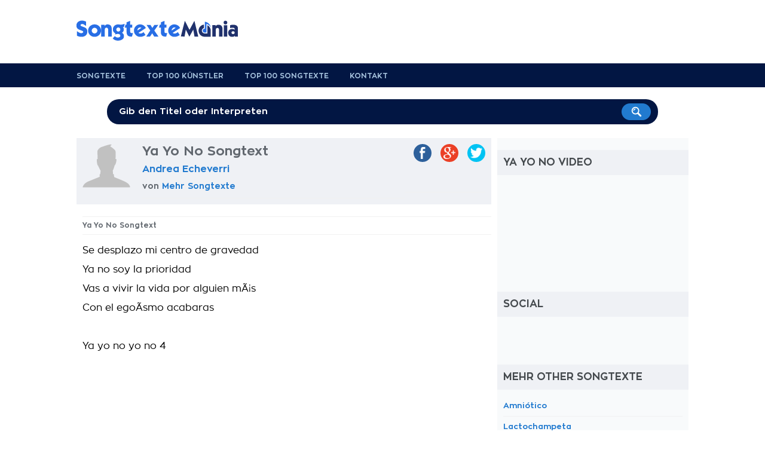

--- FILE ---
content_type: text/html; charset=utf-8
request_url: https://www.google.com/recaptcha/api2/aframe
body_size: 260
content:
<!DOCTYPE HTML><html><head><meta http-equiv="content-type" content="text/html; charset=UTF-8"></head><body><script nonce="_dofRYk8qsuJk-Rl4j9lMw">/** Anti-fraud and anti-abuse applications only. See google.com/recaptcha */ try{var clients={'sodar':'https://pagead2.googlesyndication.com/pagead/sodar?'};window.addEventListener("message",function(a){try{if(a.source===window.parent){var b=JSON.parse(a.data);var c=clients[b['id']];if(c){var d=document.createElement('img');d.src=c+b['params']+'&rc='+(localStorage.getItem("rc::a")?sessionStorage.getItem("rc::b"):"");window.document.body.appendChild(d);sessionStorage.setItem("rc::e",parseInt(sessionStorage.getItem("rc::e")||0)+1);localStorage.setItem("rc::h",'1768728943909');}}}catch(b){}});window.parent.postMessage("_grecaptcha_ready", "*");}catch(b){}</script></body></html>